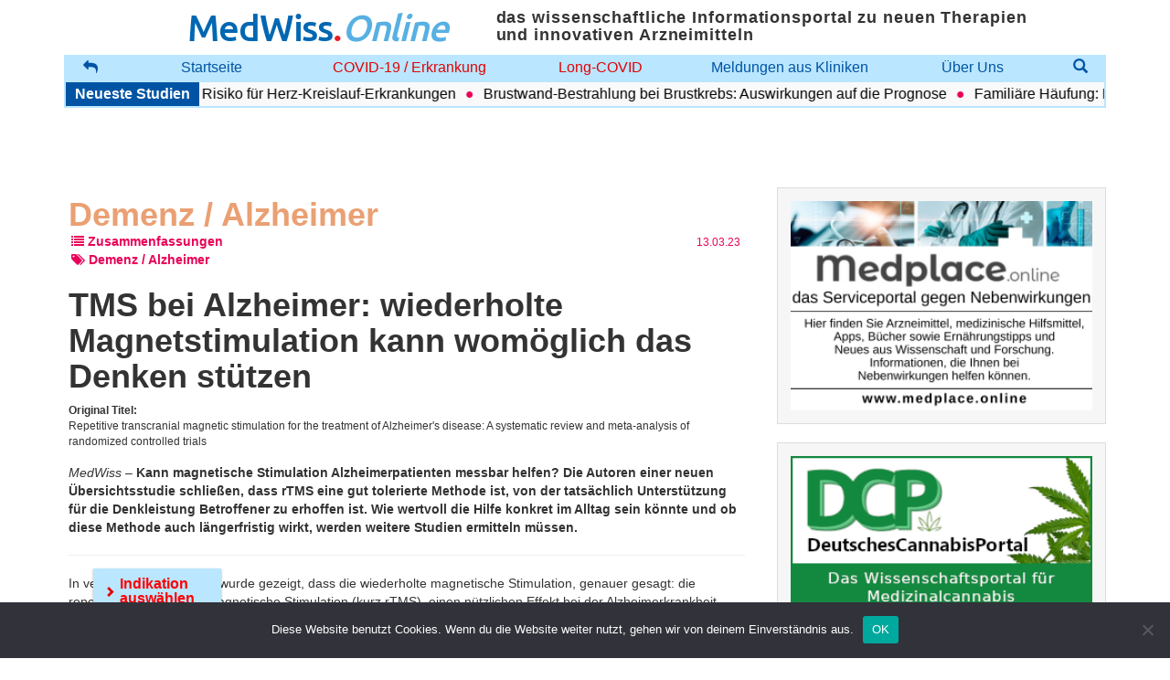

--- FILE ---
content_type: text/html; charset=UTF-8
request_url: https://www.medwiss.de/2023/03/13/tms-bei-alzheimer-denkstuetze/?krankheitsbild=demenz-alzheimer
body_size: 18131
content:
<!DOCTYPE html>
<!--[if lt IE 7]>  <html class="no-js lt-ie9 lt-ie8 lt-ie7" lang="de"> <![endif]-->
<!--[if IE 7]>     <html class="no-js lt-ie9 lt-ie8" lang="de"> <![endif]-->
<!--[if IE 8]>     <html class="no-js lt-ie9" lang="de"> <![endif]-->
<!--[if gt IE 8]><!--> <html class="no-js" lang="de"> <!--<![endif]-->
<head>
    <meta charset="UTF-8">
    <meta http-equiv="X-UA-Compatible" content="IE=edge,chrome=1">
    <title>MedWiss.Online | TMS bei Alzheimer: wiederholte Magnetstimulation kann womöglich das Denken stützen &#8226; MedWiss.Online</title>
    <meta name="viewport" content="width=device-width">
	<meta name="facebook-domain-verification" content="6lg6h4z38fx69i6iewo4nu89nd50xd" />

    <link rel="pingback" href="https://www.medwiss.de/xmlrpc.php">
    <link rel="alternate" type="application/rss+xml" title="MedWiss.online RSS" href="https://www.medwiss.de/feed/"/>
	
	<script type="text/javascript" src="https://www.medwiss.de/wp-content/themes/beipress/js/jquery-3.6.0.min.js"></script>
	<script type="text/javascript" src="https://www.medwiss.de/wp-content/themes/beipress/js/jquery-migrate-3.3.2.min.js"></script>

	<!-- Facebook Pixel Code -->
	<script>
	!function(f,b,e,v,n,t,s)
	{if(f.fbq)return;n=f.fbq=function(){n.callMethod?
	n.callMethod.apply(n,arguments):n.queue.push(arguments)};
	if(!f._fbq)f._fbq=n;n.push=n;n.loaded=!0;n.version='2.0';
	n.queue=[];t=b.createElement(e);t.async=!0;
	t.src=v;s=b.getElementsByTagName(e)[0];
	s.parentNode.insertBefore(t,s)}(window, document,'script',
	'https://connect.facebook.net/en_US/fbevents.js');
	fbq('init', '267867498085415');
	fbq('track', 'PageView');
	</script>
	<noscript><img height="1" width="1" style="display:none"
	src="https://www.facebook.com/tr?id=267867498085415&ev=PageView&noscript=1"
	/></noscript>
	<!-- End Facebook Pixel Code -->	

    <!--wordpress head-->
	
    <meta name='robots' content='index, follow, max-image-preview:large, max-snippet:-1, max-video-preview:-1' />
	<style>img:is([sizes="auto" i], [sizes^="auto," i]) { contain-intrinsic-size: 3000px 1500px }</style>
	
<!-- Google Tag Manager by PYS -->
    <script data-cfasync="false" data-pagespeed-no-defer>
	    window.dataLayerPYS = window.dataLayerPYS || [];
	</script>
<!-- End Google Tag Manager by PYS -->
	<!-- This site is optimized with the Yoast SEO plugin v25.9 - https://yoast.com/wordpress/plugins/seo/ -->
	<meta name="description" content="Kann magnetische Stimulation Alzheimerpatienten messbar helfen? Die Autoren einer neuen Übersichtsstudie schließen, dass rTMS eine gut tolerierte Methode ist, von der tatsächlich Unterstützung für die Denkleistung Betroffener zu erhoffen ist. Wie wertvoll die Hilfe konkret im Alltag sein könnte und ob diese Methode auch längerfristig wirkt, werden weitere Studien ermitteln müssen." />
	<link rel="canonical" href="https://www.medwiss.de/2023/03/13/tms-bei-alzheimer-denkstuetze/" />
	<meta property="og:locale" content="de_DE" />
	<meta property="og:type" content="article" />
	<meta property="og:title" content="TMS bei Alzheimer: wiederholte Magnetstimulation kann womöglich das Denken stützen &#8226; MedWiss.Online" />
	<meta property="og:description" content="Kann magnetische Stimulation Alzheimerpatienten messbar helfen? Die Autoren einer neuen Übersichtsstudie schließen, dass rTMS eine gut tolerierte Methode ist, von der tatsächlich Unterstützung für die Denkleistung Betroffener zu erhoffen ist. Wie wertvoll die Hilfe konkret im Alltag sein könnte und ob diese Methode auch längerfristig wirkt, werden weitere Studien ermitteln müssen." />
	<meta property="og:url" content="https://www.medwiss.de/2023/03/13/tms-bei-alzheimer-denkstuetze/" />
	<meta property="og:site_name" content="MedWiss.Online" />
	<meta property="article:published_time" content="2023-03-13T13:21:48+00:00" />
	<meta name="author" content="dillenburger" />
	<script type="application/ld+json" class="yoast-schema-graph">{"@context":"https://schema.org","@graph":[{"@type":"Article","@id":"https://www.medwiss.de/2023/03/13/tms-bei-alzheimer-denkstuetze/#article","isPartOf":{"@id":"https://www.medwiss.de/2023/03/13/tms-bei-alzheimer-denkstuetze/"},"author":{"name":"dillenburger","@id":"https://www.medwiss.de/#/schema/person/013fef4e36ea554a133b7af72a414b38"},"headline":"TMS bei Alzheimer: wiederholte Magnetstimulation kann womöglich das Denken stützen","datePublished":"2023-03-13T13:21:48+00:00","mainEntityOfPage":{"@id":"https://www.medwiss.de/2023/03/13/tms-bei-alzheimer-denkstuetze/"},"wordCount":530,"publisher":{"@id":"https://www.medwiss.de/#organization"},"keywords":["alternative und ergänzende Maßnahmen","Alzheimer","Demenz","TMS","Zukunftsblick"],"articleSection":["Alternative und ergänzende Maßnahmen","Demenz/Alzheimer","RePublished","Zusammenfassungen"],"inLanguage":"de"},{"@type":"WebPage","@id":"https://www.medwiss.de/2023/03/13/tms-bei-alzheimer-denkstuetze/","url":"https://www.medwiss.de/2023/03/13/tms-bei-alzheimer-denkstuetze/","name":"TMS bei Alzheimer: wiederholte Magnetstimulation kann womöglich das Denken stützen &#8226; MedWiss.Online","isPartOf":{"@id":"https://www.medwiss.de/#website"},"datePublished":"2023-03-13T13:21:48+00:00","description":"Kann magnetische Stimulation Alzheimerpatienten messbar helfen? Die Autoren einer neuen Übersichtsstudie schließen, dass rTMS eine gut tolerierte Methode ist, von der tatsächlich Unterstützung für die Denkleistung Betroffener zu erhoffen ist. Wie wertvoll die Hilfe konkret im Alltag sein könnte und ob diese Methode auch längerfristig wirkt, werden weitere Studien ermitteln müssen.","breadcrumb":{"@id":"https://www.medwiss.de/2023/03/13/tms-bei-alzheimer-denkstuetze/#breadcrumb"},"inLanguage":"de","potentialAction":[{"@type":"ReadAction","target":["https://www.medwiss.de/2023/03/13/tms-bei-alzheimer-denkstuetze/"]}]},{"@type":"BreadcrumbList","@id":"https://www.medwiss.de/2023/03/13/tms-bei-alzheimer-denkstuetze/#breadcrumb","itemListElement":[{"@type":"ListItem","position":1,"name":"Startseite","item":"https://www.medwiss.de/"},{"@type":"ListItem","position":2,"name":"TMS bei Alzheimer: wiederholte Magnetstimulation kann womöglich das Denken stützen"}]},{"@type":"WebSite","@id":"https://www.medwiss.de/#website","url":"https://www.medwiss.de/","name":"MedWiss.Online","description":"Aktuelle Literatur aus Forschung und Klinik","publisher":{"@id":"https://www.medwiss.de/#organization"},"potentialAction":[{"@type":"SearchAction","target":{"@type":"EntryPoint","urlTemplate":"https://www.medwiss.de/?s={search_term_string}"},"query-input":{"@type":"PropertyValueSpecification","valueRequired":true,"valueName":"search_term_string"}}],"inLanguage":"de"},{"@type":"Organization","@id":"https://www.medwiss.de/#organization","name":"MWI GmbH","url":"https://www.medwiss.de/","logo":{"@type":"ImageObject","inLanguage":"de","@id":"https://www.medwiss.de/#/schema/logo/image/","url":"https://www.medwiss.de/wp-content/uploads/2018/10/healthcom_header_660px.png","contentUrl":"https://www.medwiss.de/wp-content/uploads/2018/10/healthcom_header_660px.png","width":660,"height":60,"caption":"MWI GmbH"},"image":{"@id":"https://www.medwiss.de/#/schema/logo/image/"}},{"@type":"Person","@id":"https://www.medwiss.de/#/schema/person/013fef4e36ea554a133b7af72a414b38","name":"dillenburger","image":{"@type":"ImageObject","inLanguage":"de","@id":"https://www.medwiss.de/#/schema/person/image/","url":"https://secure.gravatar.com/avatar/69d78f7ff775f6dd82dc99c6094061d78efe43e156a99ab5d61265a6ffd56e41?s=96&d=mm&r=g","contentUrl":"https://secure.gravatar.com/avatar/69d78f7ff775f6dd82dc99c6094061d78efe43e156a99ab5d61265a6ffd56e41?s=96&d=mm&r=g","caption":"dillenburger"}}]}</script>
	<!-- / Yoast SEO plugin. -->


<link rel='dns-prefetch' href='//www.googletagmanager.com' />

<script type="text/javascript">
/* <![CDATA[ */
window._wpemojiSettings = {"baseUrl":"https:\/\/s.w.org\/images\/core\/emoji\/16.0.1\/72x72\/","ext":".png","svgUrl":"https:\/\/s.w.org\/images\/core\/emoji\/16.0.1\/svg\/","svgExt":".svg","source":{"concatemoji":"https:\/\/www.medwiss.de\/wp-includes\/js\/wp-emoji-release.min.js?ver=6.8.3"}};
/*! This file is auto-generated */
!function(s,n){var o,i,e;function c(e){try{var t={supportTests:e,timestamp:(new Date).valueOf()};sessionStorage.setItem(o,JSON.stringify(t))}catch(e){}}function p(e,t,n){e.clearRect(0,0,e.canvas.width,e.canvas.height),e.fillText(t,0,0);var t=new Uint32Array(e.getImageData(0,0,e.canvas.width,e.canvas.height).data),a=(e.clearRect(0,0,e.canvas.width,e.canvas.height),e.fillText(n,0,0),new Uint32Array(e.getImageData(0,0,e.canvas.width,e.canvas.height).data));return t.every(function(e,t){return e===a[t]})}function u(e,t){e.clearRect(0,0,e.canvas.width,e.canvas.height),e.fillText(t,0,0);for(var n=e.getImageData(16,16,1,1),a=0;a<n.data.length;a++)if(0!==n.data[a])return!1;return!0}function f(e,t,n,a){switch(t){case"flag":return n(e,"\ud83c\udff3\ufe0f\u200d\u26a7\ufe0f","\ud83c\udff3\ufe0f\u200b\u26a7\ufe0f")?!1:!n(e,"\ud83c\udde8\ud83c\uddf6","\ud83c\udde8\u200b\ud83c\uddf6")&&!n(e,"\ud83c\udff4\udb40\udc67\udb40\udc62\udb40\udc65\udb40\udc6e\udb40\udc67\udb40\udc7f","\ud83c\udff4\u200b\udb40\udc67\u200b\udb40\udc62\u200b\udb40\udc65\u200b\udb40\udc6e\u200b\udb40\udc67\u200b\udb40\udc7f");case"emoji":return!a(e,"\ud83e\udedf")}return!1}function g(e,t,n,a){var r="undefined"!=typeof WorkerGlobalScope&&self instanceof WorkerGlobalScope?new OffscreenCanvas(300,150):s.createElement("canvas"),o=r.getContext("2d",{willReadFrequently:!0}),i=(o.textBaseline="top",o.font="600 32px Arial",{});return e.forEach(function(e){i[e]=t(o,e,n,a)}),i}function t(e){var t=s.createElement("script");t.src=e,t.defer=!0,s.head.appendChild(t)}"undefined"!=typeof Promise&&(o="wpEmojiSettingsSupports",i=["flag","emoji"],n.supports={everything:!0,everythingExceptFlag:!0},e=new Promise(function(e){s.addEventListener("DOMContentLoaded",e,{once:!0})}),new Promise(function(t){var n=function(){try{var e=JSON.parse(sessionStorage.getItem(o));if("object"==typeof e&&"number"==typeof e.timestamp&&(new Date).valueOf()<e.timestamp+604800&&"object"==typeof e.supportTests)return e.supportTests}catch(e){}return null}();if(!n){if("undefined"!=typeof Worker&&"undefined"!=typeof OffscreenCanvas&&"undefined"!=typeof URL&&URL.createObjectURL&&"undefined"!=typeof Blob)try{var e="postMessage("+g.toString()+"("+[JSON.stringify(i),f.toString(),p.toString(),u.toString()].join(",")+"));",a=new Blob([e],{type:"text/javascript"}),r=new Worker(URL.createObjectURL(a),{name:"wpTestEmojiSupports"});return void(r.onmessage=function(e){c(n=e.data),r.terminate(),t(n)})}catch(e){}c(n=g(i,f,p,u))}t(n)}).then(function(e){for(var t in e)n.supports[t]=e[t],n.supports.everything=n.supports.everything&&n.supports[t],"flag"!==t&&(n.supports.everythingExceptFlag=n.supports.everythingExceptFlag&&n.supports[t]);n.supports.everythingExceptFlag=n.supports.everythingExceptFlag&&!n.supports.flag,n.DOMReady=!1,n.readyCallback=function(){n.DOMReady=!0}}).then(function(){return e}).then(function(){var e;n.supports.everything||(n.readyCallback(),(e=n.source||{}).concatemoji?t(e.concatemoji):e.wpemoji&&e.twemoji&&(t(e.twemoji),t(e.wpemoji)))}))}((window,document),window._wpemojiSettings);
/* ]]> */
</script>
<link rel='stylesheet' id='wpa-css-css' href='https://www.medwiss.de/wp-content/plugins/wp-attachments/styles/0/wpa.css?ver=6.8.3' type='text/css' media='all' />
<link rel='stylesheet' id='formidable-css' href='https://www.medwiss.de/wp-content/plugins/formidable/css/formidableforms.css?ver=911808' type='text/css' media='all' />
<style id='wp-emoji-styles-inline-css' type='text/css'>

	img.wp-smiley, img.emoji {
		display: inline !important;
		border: none !important;
		box-shadow: none !important;
		height: 1em !important;
		width: 1em !important;
		margin: 0 0.07em !important;
		vertical-align: -0.1em !important;
		background: none !important;
		padding: 0 !important;
	}
</style>
<link rel='stylesheet' id='wp-block-library-css' href='https://www.medwiss.de/wp-includes/css/dist/block-library/style.min.css?ver=6.8.3' type='text/css' media='all' />
<style id='classic-theme-styles-inline-css' type='text/css'>
/*! This file is auto-generated */
.wp-block-button__link{color:#fff;background-color:#32373c;border-radius:9999px;box-shadow:none;text-decoration:none;padding:calc(.667em + 2px) calc(1.333em + 2px);font-size:1.125em}.wp-block-file__button{background:#32373c;color:#fff;text-decoration:none}
</style>
<style id='qsm-quiz-style-inline-css' type='text/css'>


</style>
<style id='global-styles-inline-css' type='text/css'>
:root{--wp--preset--aspect-ratio--square: 1;--wp--preset--aspect-ratio--4-3: 4/3;--wp--preset--aspect-ratio--3-4: 3/4;--wp--preset--aspect-ratio--3-2: 3/2;--wp--preset--aspect-ratio--2-3: 2/3;--wp--preset--aspect-ratio--16-9: 16/9;--wp--preset--aspect-ratio--9-16: 9/16;--wp--preset--color--black: #000000;--wp--preset--color--cyan-bluish-gray: #abb8c3;--wp--preset--color--white: #ffffff;--wp--preset--color--pale-pink: #f78da7;--wp--preset--color--vivid-red: #cf2e2e;--wp--preset--color--luminous-vivid-orange: #ff6900;--wp--preset--color--luminous-vivid-amber: #fcb900;--wp--preset--color--light-green-cyan: #7bdcb5;--wp--preset--color--vivid-green-cyan: #00d084;--wp--preset--color--pale-cyan-blue: #8ed1fc;--wp--preset--color--vivid-cyan-blue: #0693e3;--wp--preset--color--vivid-purple: #9b51e0;--wp--preset--gradient--vivid-cyan-blue-to-vivid-purple: linear-gradient(135deg,rgba(6,147,227,1) 0%,rgb(155,81,224) 100%);--wp--preset--gradient--light-green-cyan-to-vivid-green-cyan: linear-gradient(135deg,rgb(122,220,180) 0%,rgb(0,208,130) 100%);--wp--preset--gradient--luminous-vivid-amber-to-luminous-vivid-orange: linear-gradient(135deg,rgba(252,185,0,1) 0%,rgba(255,105,0,1) 100%);--wp--preset--gradient--luminous-vivid-orange-to-vivid-red: linear-gradient(135deg,rgba(255,105,0,1) 0%,rgb(207,46,46) 100%);--wp--preset--gradient--very-light-gray-to-cyan-bluish-gray: linear-gradient(135deg,rgb(238,238,238) 0%,rgb(169,184,195) 100%);--wp--preset--gradient--cool-to-warm-spectrum: linear-gradient(135deg,rgb(74,234,220) 0%,rgb(151,120,209) 20%,rgb(207,42,186) 40%,rgb(238,44,130) 60%,rgb(251,105,98) 80%,rgb(254,248,76) 100%);--wp--preset--gradient--blush-light-purple: linear-gradient(135deg,rgb(255,206,236) 0%,rgb(152,150,240) 100%);--wp--preset--gradient--blush-bordeaux: linear-gradient(135deg,rgb(254,205,165) 0%,rgb(254,45,45) 50%,rgb(107,0,62) 100%);--wp--preset--gradient--luminous-dusk: linear-gradient(135deg,rgb(255,203,112) 0%,rgb(199,81,192) 50%,rgb(65,88,208) 100%);--wp--preset--gradient--pale-ocean: linear-gradient(135deg,rgb(255,245,203) 0%,rgb(182,227,212) 50%,rgb(51,167,181) 100%);--wp--preset--gradient--electric-grass: linear-gradient(135deg,rgb(202,248,128) 0%,rgb(113,206,126) 100%);--wp--preset--gradient--midnight: linear-gradient(135deg,rgb(2,3,129) 0%,rgb(40,116,252) 100%);--wp--preset--font-size--small: 13px;--wp--preset--font-size--medium: 20px;--wp--preset--font-size--large: 36px;--wp--preset--font-size--x-large: 42px;--wp--preset--spacing--20: 0.44rem;--wp--preset--spacing--30: 0.67rem;--wp--preset--spacing--40: 1rem;--wp--preset--spacing--50: 1.5rem;--wp--preset--spacing--60: 2.25rem;--wp--preset--spacing--70: 3.38rem;--wp--preset--spacing--80: 5.06rem;--wp--preset--shadow--natural: 6px 6px 9px rgba(0, 0, 0, 0.2);--wp--preset--shadow--deep: 12px 12px 50px rgba(0, 0, 0, 0.4);--wp--preset--shadow--sharp: 6px 6px 0px rgba(0, 0, 0, 0.2);--wp--preset--shadow--outlined: 6px 6px 0px -3px rgba(255, 255, 255, 1), 6px 6px rgba(0, 0, 0, 1);--wp--preset--shadow--crisp: 6px 6px 0px rgba(0, 0, 0, 1);}:where(.is-layout-flex){gap: 0.5em;}:where(.is-layout-grid){gap: 0.5em;}body .is-layout-flex{display: flex;}.is-layout-flex{flex-wrap: wrap;align-items: center;}.is-layout-flex > :is(*, div){margin: 0;}body .is-layout-grid{display: grid;}.is-layout-grid > :is(*, div){margin: 0;}:where(.wp-block-columns.is-layout-flex){gap: 2em;}:where(.wp-block-columns.is-layout-grid){gap: 2em;}:where(.wp-block-post-template.is-layout-flex){gap: 1.25em;}:where(.wp-block-post-template.is-layout-grid){gap: 1.25em;}.has-black-color{color: var(--wp--preset--color--black) !important;}.has-cyan-bluish-gray-color{color: var(--wp--preset--color--cyan-bluish-gray) !important;}.has-white-color{color: var(--wp--preset--color--white) !important;}.has-pale-pink-color{color: var(--wp--preset--color--pale-pink) !important;}.has-vivid-red-color{color: var(--wp--preset--color--vivid-red) !important;}.has-luminous-vivid-orange-color{color: var(--wp--preset--color--luminous-vivid-orange) !important;}.has-luminous-vivid-amber-color{color: var(--wp--preset--color--luminous-vivid-amber) !important;}.has-light-green-cyan-color{color: var(--wp--preset--color--light-green-cyan) !important;}.has-vivid-green-cyan-color{color: var(--wp--preset--color--vivid-green-cyan) !important;}.has-pale-cyan-blue-color{color: var(--wp--preset--color--pale-cyan-blue) !important;}.has-vivid-cyan-blue-color{color: var(--wp--preset--color--vivid-cyan-blue) !important;}.has-vivid-purple-color{color: var(--wp--preset--color--vivid-purple) !important;}.has-black-background-color{background-color: var(--wp--preset--color--black) !important;}.has-cyan-bluish-gray-background-color{background-color: var(--wp--preset--color--cyan-bluish-gray) !important;}.has-white-background-color{background-color: var(--wp--preset--color--white) !important;}.has-pale-pink-background-color{background-color: var(--wp--preset--color--pale-pink) !important;}.has-vivid-red-background-color{background-color: var(--wp--preset--color--vivid-red) !important;}.has-luminous-vivid-orange-background-color{background-color: var(--wp--preset--color--luminous-vivid-orange) !important;}.has-luminous-vivid-amber-background-color{background-color: var(--wp--preset--color--luminous-vivid-amber) !important;}.has-light-green-cyan-background-color{background-color: var(--wp--preset--color--light-green-cyan) !important;}.has-vivid-green-cyan-background-color{background-color: var(--wp--preset--color--vivid-green-cyan) !important;}.has-pale-cyan-blue-background-color{background-color: var(--wp--preset--color--pale-cyan-blue) !important;}.has-vivid-cyan-blue-background-color{background-color: var(--wp--preset--color--vivid-cyan-blue) !important;}.has-vivid-purple-background-color{background-color: var(--wp--preset--color--vivid-purple) !important;}.has-black-border-color{border-color: var(--wp--preset--color--black) !important;}.has-cyan-bluish-gray-border-color{border-color: var(--wp--preset--color--cyan-bluish-gray) !important;}.has-white-border-color{border-color: var(--wp--preset--color--white) !important;}.has-pale-pink-border-color{border-color: var(--wp--preset--color--pale-pink) !important;}.has-vivid-red-border-color{border-color: var(--wp--preset--color--vivid-red) !important;}.has-luminous-vivid-orange-border-color{border-color: var(--wp--preset--color--luminous-vivid-orange) !important;}.has-luminous-vivid-amber-border-color{border-color: var(--wp--preset--color--luminous-vivid-amber) !important;}.has-light-green-cyan-border-color{border-color: var(--wp--preset--color--light-green-cyan) !important;}.has-vivid-green-cyan-border-color{border-color: var(--wp--preset--color--vivid-green-cyan) !important;}.has-pale-cyan-blue-border-color{border-color: var(--wp--preset--color--pale-cyan-blue) !important;}.has-vivid-cyan-blue-border-color{border-color: var(--wp--preset--color--vivid-cyan-blue) !important;}.has-vivid-purple-border-color{border-color: var(--wp--preset--color--vivid-purple) !important;}.has-vivid-cyan-blue-to-vivid-purple-gradient-background{background: var(--wp--preset--gradient--vivid-cyan-blue-to-vivid-purple) !important;}.has-light-green-cyan-to-vivid-green-cyan-gradient-background{background: var(--wp--preset--gradient--light-green-cyan-to-vivid-green-cyan) !important;}.has-luminous-vivid-amber-to-luminous-vivid-orange-gradient-background{background: var(--wp--preset--gradient--luminous-vivid-amber-to-luminous-vivid-orange) !important;}.has-luminous-vivid-orange-to-vivid-red-gradient-background{background: var(--wp--preset--gradient--luminous-vivid-orange-to-vivid-red) !important;}.has-very-light-gray-to-cyan-bluish-gray-gradient-background{background: var(--wp--preset--gradient--very-light-gray-to-cyan-bluish-gray) !important;}.has-cool-to-warm-spectrum-gradient-background{background: var(--wp--preset--gradient--cool-to-warm-spectrum) !important;}.has-blush-light-purple-gradient-background{background: var(--wp--preset--gradient--blush-light-purple) !important;}.has-blush-bordeaux-gradient-background{background: var(--wp--preset--gradient--blush-bordeaux) !important;}.has-luminous-dusk-gradient-background{background: var(--wp--preset--gradient--luminous-dusk) !important;}.has-pale-ocean-gradient-background{background: var(--wp--preset--gradient--pale-ocean) !important;}.has-electric-grass-gradient-background{background: var(--wp--preset--gradient--electric-grass) !important;}.has-midnight-gradient-background{background: var(--wp--preset--gradient--midnight) !important;}.has-small-font-size{font-size: var(--wp--preset--font-size--small) !important;}.has-medium-font-size{font-size: var(--wp--preset--font-size--medium) !important;}.has-large-font-size{font-size: var(--wp--preset--font-size--large) !important;}.has-x-large-font-size{font-size: var(--wp--preset--font-size--x-large) !important;}
:where(.wp-block-post-template.is-layout-flex){gap: 1.25em;}:where(.wp-block-post-template.is-layout-grid){gap: 1.25em;}
:where(.wp-block-columns.is-layout-flex){gap: 2em;}:where(.wp-block-columns.is-layout-grid){gap: 2em;}
:root :where(.wp-block-pullquote){font-size: 1.5em;line-height: 1.6;}
</style>
<link rel='stylesheet' id='cookie-notice-front-css' href='https://www.medwiss.de/wp-content/plugins/cookie-notice/css/front.min.css?ver=2.5.7' type='text/css' media='all' />
<link rel='stylesheet' id='medwiss-fonts-css' href='//www.medwiss.de/wp-content/uploads/omgf/medwiss-fonts/medwiss-fonts.css?ver=1666179919' type='text/css' media='all' />
<link rel='stylesheet' id='bootstrap-base-css' href='https://www.medwiss.de/wp-content/themes/beipress/css/bootstrap.min.css?ver=6.8.3' type='text/css' media='all' />
<link rel='stylesheet' id='bootstrap-theme-css' href='https://www.medwiss.de/wp-content/themes/beipress/css/bootstrap-theme.min.css?ver=6.8.3' type='text/css' media='all' />
<link rel='stylesheet' id='fontawesome-base-css' href='https://www.medwiss.de/wp-content/themes/beipress/css/font-awesome.min.css?ver=6.8.3' type='text/css' media='all' />
<link rel='stylesheet' id='theme-main-style-css' href='https://www.medwiss.de/wp-content/themes/beipress/css/main.css?ver=6.8.3' type='text/css' media='all' />
<link rel='stylesheet' id='base-template-style-css' href='https://www.medwiss.de/wp-content/themes/beipress/style.css?ver=6.8.3' type='text/css' media='all' />
<link rel='stylesheet' id='compiled-style-css' href='https://www.medwiss.de/wp-content/themes/beipress/css/app.css?ver=0.1.0' type='text/css' media='all' />
<script type="text/javascript" id="cookie-notice-front-js-before">
/* <![CDATA[ */
var cnArgs = {"ajaxUrl":"https:\/\/www.medwiss.de\/wp-admin\/admin-ajax.php","nonce":"efb1f73304","hideEffect":"fade","position":"bottom","onScroll":true,"onScrollOffset":100,"onClick":true,"cookieName":"cookie_notice_accepted","cookieTime":2592000,"cookieTimeRejected":2592000,"globalCookie":false,"redirection":false,"cache":false,"revokeCookies":false,"revokeCookiesOpt":"automatic"};
/* ]]> */
</script>
<script type="text/javascript" src="https://www.medwiss.de/wp-content/plugins/cookie-notice/js/front.min.js?ver=2.5.7" id="cookie-notice-front-js"></script>
<script type="text/javascript" src="https://www.medwiss.de/wp-includes/js/jquery/jquery.min.js?ver=3.7.1" id="jquery-core-js"></script>
<script type="text/javascript" src="https://www.medwiss.de/wp-includes/js/jquery/jquery-migrate.min.js?ver=3.4.1" id="jquery-migrate-js"></script>
<script type="text/javascript" id="qsm_google_analytics-js-extra">
/* <![CDATA[ */
var qsm_analytics_settings = {"license_key":"01a48705b7f3330b61ac8cf0f68f6b3a","enabled":"0","category":"QSM","action":"submit","label":"%QUIZ_NAME%"};
/* ]]> */
</script>
<script type="text/javascript" src="https://www.medwiss.de/wp-content/plugins/qsm-google-analytics/js/qsm-google-analytics.js?ver=1.0.0" id="qsm_google_analytics-js"></script>

<!-- Google Tag (gtac.js) durch Site-Kit hinzugefügt -->
<!-- Von Site Kit hinzugefügtes Google-Analytics-Snippet -->
<script type="text/javascript" src="https://www.googletagmanager.com/gtag/js?id=G-CWT4VYW390&l=dataLayerPYS" id="google_gtagjs-js" async></script>
<script type="text/javascript" id="google_gtagjs-js-after">
/* <![CDATA[ */
window.dataLayerPYS = window.dataLayerPYS || [];function gtag(){dataLayerPYS.push(arguments);}
gtag("set","linker",{"domains":["www.medwiss.de"]});
gtag("js", new Date());
gtag("set", "developer_id.dZTNiMT", true);
gtag("config", "G-CWT4VYW390", {"googlesitekit_post_type":"post"});
 window._googlesitekit = window._googlesitekit || {}; window._googlesitekit.throttledEvents = []; window._googlesitekit.gtagEvent = (name, data) => { var key = JSON.stringify( { name, data } ); if ( !! window._googlesitekit.throttledEvents[ key ] ) { return; } window._googlesitekit.throttledEvents[ key ] = true; setTimeout( () => { delete window._googlesitekit.throttledEvents[ key ]; }, 5 ); gtag( "event", name, { ...data, event_source: "site-kit" } ); }; 
/* ]]> */
</script>
<link rel="https://api.w.org/" href="https://www.medwiss.de/wp-json/" /><link rel="alternate" title="JSON" type="application/json" href="https://www.medwiss.de/wp-json/wp/v2/posts/61556" /><link rel="EditURI" type="application/rsd+xml" title="RSD" href="https://www.medwiss.de/xmlrpc.php?rsd" />
<meta name="generator" content="WordPress 6.8.3" />
<link rel='shortlink' href='https://www.medwiss.de/?p=61556' />
<link rel="alternate" title="oEmbed (JSON)" type="application/json+oembed" href="https://www.medwiss.de/wp-json/oembed/1.0/embed?url=https%3A%2F%2Fwww.medwiss.de%2F2023%2F03%2F13%2Ftms-bei-alzheimer-denkstuetze%2F" />
<link rel="alternate" title="oEmbed (XML)" type="text/xml+oembed" href="https://www.medwiss.de/wp-json/oembed/1.0/embed?url=https%3A%2F%2Fwww.medwiss.de%2F2023%2F03%2F13%2Ftms-bei-alzheimer-denkstuetze%2F&#038;format=xml" />
<meta name="cdp-version" content="1.5.0" /><meta name="generator" content="Site Kit by Google 1.170.0" /><!-- This site is embedding videos using the Videojs HTML5 Player plugin v1.1.13 - http://wphowto.net/videojs-html5-player-for-wordpress-757 --><script>document.documentElement.className += " js";</script>

<!-- Meta Pixel Code -->
<script type='text/javascript'>
!function(f,b,e,v,n,t,s){if(f.fbq)return;n=f.fbq=function(){n.callMethod?
n.callMethod.apply(n,arguments):n.queue.push(arguments)};if(!f._fbq)f._fbq=n;
n.push=n;n.loaded=!0;n.version='2.0';n.queue=[];t=b.createElement(e);t.async=!0;
t.src=v;s=b.getElementsByTagName(e)[0];s.parentNode.insertBefore(t,s)}(window,
document,'script','https://connect.facebook.net/en_US/fbevents.js');
</script>
<!-- End Meta Pixel Code -->
<script type='text/javascript'>var url = window.location.origin + '?ob=open-bridge';
            fbq('set', 'openbridge', '267867498085415', url);
fbq('init', '267867498085415', {}, {
    "agent": "wordpress-6.8.3-4.1.5"
})</script><script type='text/javascript'>
    fbq('track', 'PageView', []);
  </script><style id="bec-color-style" type="text/css">
/* Block Editor Colors generated css */
:root {
--bec-color-mwi-dark-blue: #0154a4;
}

:root .has-mwi-dark-blue-color {
	color: var(--bec-color-mwi-dark-blue, #0154a4) !important;
}
:root .has-mwi-dark-blue-background-color {
	background-color: var(--bec-color-mwi-dark-blue, #0154a4) !important;
}
        </style><link rel="icon" href="https://www.medwiss.de/wp-content/uploads/2020/09/MedWiss-Logo.png" sizes="32x32" />
<link rel="icon" href="https://www.medwiss.de/wp-content/uploads/2020/09/MedWiss-Logo.png" sizes="192x192" />
<link rel="apple-touch-icon" href="https://www.medwiss.de/wp-content/uploads/2020/09/MedWiss-Logo.png" />
<meta name="msapplication-TileImage" content="https://www.medwiss.de/wp-content/uploads/2020/09/MedWiss-Logo.png" />
  
</head>
<body class="wp-singular post-template-default single single-post postid-61556 single-format-standard wp-theme-beipress cookies-not-set">
        <!--[if lt IE 8]>
                <p class="chromeframe">You are using an <strong>outdated</strong> browser. Please <a href="http://browsehappy.com/">upgrade your browser</a> or <a href="http://www.google.com/chromeframe/?redirect=true">activate Google Chrome Frame</a> to improve your experience.</p>
        <![endif]-->

 
<header>
    <div id="navbar-main" class="navbar navbar-fixed-top" style="padding-bottom: 0;">
        <div class="container">
			<div style="background-color: white;" class="row">
				<div class="col-xs-1">
					<div class="navbar-header">
						<!--<div class="navbar-brand"></div>-->
					</div>
				</div>

				<button type="button" class="navbar-toggle" data-toggle="collapse" data-target=".navbar-primary-collapse">
					<span class="sr-only">Menü</span>
					<span class="icon-bar"></span>
					<span class="icon-bar"></span>
					<span class="icon-bar"></span>
				</button>
				<div class="col-xs-12 col-sm-4 center-block-logo">
					<div class=" no-float">
						<a href="https://www.medwiss.de/" title="Zurück zur Startseite" rel="home" class="header-logo-link no-float">
							<h1 id="siteheader" style="color: #0067b3; font-size: 40px; margin: 0; font-family: 'Ubuntu', sans-serif; font-weight: 500; letter-spacing: -0.03em;">MedWiss<span style="color:#ee1c25; font-size: 40px;">.</span><span style="color: #57b0e3; font-style: italic; font-size: 40px;">Online</span></h1>

						</a>
					</div>
				</div>
				<div class="col-xs-12 col-sm-6 center-block-logo">
					<div class="no-float" style="text-align: left;">
                      <h2 class="subheader3" >das wissenschaftliche Informationsportal zu neuen Therapien und innovativen Arzneimitteln</h2>
						
					</div>
				</div>
				<div class="col-xs-12 col-sm-6 col-md-6 col-lg-4">
					<nav class="navbar-primary-collapse navbar-collapse collapse">
<!--
						<form class="navbar-form navbar-right" role="search" id="searchform" action="https://www.medwiss.de">
							<div class="form-group">
								<input type="text" class="form-control" placeholder="Suchbegriff" id="s" name="s" value="">
							</div>
							<button type="submit" class="btn btn-default" id="searchsubmit">Suche</button>
						</form>
-->
						<div class="hidden-sm visible-xs hidden-md hidden-lg">
							<ul id="menu-mobile-menu" class="nav navbar-nav navbar-right"><li id="menu-item-82081" class="menu-item menu-item-type-post_type menu-item-object-page menu-item-home menu-item-82081"><a href="https://www.medwiss.de/">Startseite</a></li>
<li id="menu-item-82082" class="menu-item menu-item-type-post_type menu-item-object-page menu-item-82082"><a href="https://www.medwiss.de/ueber-uns/">Über Uns</a></li>
<li id="menu-item-82079" class="menu-item menu-item-type-post_type menu-item-object-page menu-item-privacy-policy menu-item-82079"><a rel="privacy-policy" href="https://www.medwiss.de/datenschutz/">Datenschutz</a></li>
<li id="menu-item-82158" class="menu-item menu-item-type-post_type menu-item-object-page menu-item-82158"><a href="https://www.medwiss.de/impressum/">Impressum</a></li>
<li id="menu-item-82147" class="menu-item menu-item-type-taxonomy menu-item-object-category menu-item-82147"><a href="https://www.medwiss.de/category/gesundheitsnachrichten/">Gesundheitsnachrichten</a></li>
<li id="menu-item-82131" class="menu-item menu-item-type-taxonomy menu-item-object-indication menu-item-82131"><a href="https://www.medwiss.de/krankheitsbilder/covid-19/">COVID-19 / Erkrankung</a></li>
<li id="menu-item-82125" class="menu-item menu-item-type-taxonomy menu-item-object-indication menu-item-82125"><a href="https://www.medwiss.de/krankheitsbilder/adipositas/">Adipositas / Übergewicht</a></li>
<li id="menu-item-82126" class="menu-item menu-item-type-taxonomy menu-item-object-indication menu-item-82126"><a href="https://www.medwiss.de/krankheitsbilder/arthritis/">Arthritis / Rheuma</a></li>
<li id="menu-item-82127" class="menu-item menu-item-type-taxonomy menu-item-object-indication menu-item-82127"><a href="https://www.medwiss.de/krankheitsbilder/asthma/">Asthma</a></li>
<li id="menu-item-82128" class="menu-item menu-item-type-taxonomy menu-item-object-indication menu-item-82128"><a href="https://www.medwiss.de/krankheitsbilder/brustkrebs/">Brustkrebs</a></li>
<li id="menu-item-82129" class="menu-item menu-item-type-taxonomy menu-item-object-indication menu-item-82129"><a href="https://www.medwiss.de/krankheitsbilder/darmentzuendung/">Chronische Darmentzündung</a></li>
<li id="menu-item-82130" class="menu-item menu-item-type-taxonomy menu-item-object-indication menu-item-82130"><a href="https://www.medwiss.de/krankheitsbilder/copd/">COPD</a></li>
<li id="menu-item-82132" class="menu-item menu-item-type-taxonomy menu-item-object-indication menu-item-82132"><a href="https://www.medwiss.de/krankheitsbilder/darmkrebs/">Darmkrebs</a></li>
<li id="menu-item-82133" class="menu-item menu-item-type-taxonomy menu-item-object-indication current-post-ancestor current-menu-parent current-post-parent menu-item-82133"><a href="https://www.medwiss.de/krankheitsbilder/demenz-alzheimer/">Demenz / Alzheimer</a></li>
<li id="menu-item-82134" class="menu-item menu-item-type-taxonomy menu-item-object-indication menu-item-82134"><a href="https://www.medwiss.de/krankheitsbilder/depression/">Depression</a></li>
<li id="menu-item-82135" class="menu-item menu-item-type-taxonomy menu-item-object-indication menu-item-82135"><a href="https://www.medwiss.de/krankheitsbilder/diabetes/">Diabetes</a></li>
<li id="menu-item-82136" class="menu-item menu-item-type-taxonomy menu-item-object-indication menu-item-82136"><a href="https://www.medwiss.de/krankheitsbilder/endometriose/">Endometriose</a></li>
<li id="menu-item-82137" class="menu-item menu-item-type-taxonomy menu-item-object-indication menu-item-82137"><a href="https://www.medwiss.de/krankheitsbilder/hiv/">HIV</a></li>
<li id="menu-item-82138" class="menu-item menu-item-type-taxonomy menu-item-object-indication menu-item-82138"><a href="https://www.medwiss.de/krankheitsbilder/ic/">Interstitielle Zystitis</a></li>
<li id="menu-item-82139" class="menu-item menu-item-type-taxonomy menu-item-object-indication menu-item-82139"><a href="https://www.medwiss.de/krankheitsbilder/koronare-herzkrankheit/">KHK / Herzinfarkt</a></li>
<li id="menu-item-82140" class="menu-item menu-item-type-taxonomy menu-item-object-indication menu-item-82140"><a href="https://www.medwiss.de/krankheitsbilder/leukaemie/">Leukämie</a></li>
<li id="menu-item-82141" class="menu-item menu-item-type-taxonomy menu-item-object-indication menu-item-82141"><a href="https://www.medwiss.de/krankheitsbilder/lungenkrebs/">Lungenkrebs</a></li>
<li id="menu-item-82142" class="menu-item menu-item-type-taxonomy menu-item-object-indication menu-item-82142"><a href="https://www.medwiss.de/krankheitsbilder/migraene/">Migräne</a></li>
<li id="menu-item-82143" class="menu-item menu-item-type-taxonomy menu-item-object-indication menu-item-82143"><a href="https://www.medwiss.de/krankheitsbilder/multiple-sklerose/">Multiple Sklerose</a></li>
<li id="menu-item-82144" class="menu-item menu-item-type-taxonomy menu-item-object-indication menu-item-82144"><a href="https://www.medwiss.de/krankheitsbilder/pco-syndrom/">PCO-Syndrom</a></li>
<li id="menu-item-82145" class="menu-item menu-item-type-taxonomy menu-item-object-indication menu-item-82145"><a href="https://www.medwiss.de/krankheitsbilder/prostatakrebs/">Prostatakrebs</a></li>
<li id="menu-item-82146" class="menu-item menu-item-type-taxonomy menu-item-object-indication menu-item-82146"><a href="https://www.medwiss.de/krankheitsbilder/psoriasis/">Psoriasis / Schuppenflechte</a></li>
</ul>						</div>
					</nav>
				</div>
			</div>
			<div class="row">
				<div class="hidden-xs col-sm-12 col-md-12 col-lg-12">
					<nav class="navbar" style="margin-bottom: 0; border: none; min-height: 0; background-color: #BAE6FF; border-radius: 0;">
                    <div class="hidden-xs visible-sm visible-md visible-lg">
							<ul id="menu-haupt-navigation-left" class="nav nav-justified navbar-nav smallnav-left">
								<li class="menu-item menu-item-type-post_type menu-item-object-page menu-item-home menu-item-81">
									<a onclick="goBack()" ><i class="fa fa-mail-reply"></i></a>
									<script>
										function goBack() {
											window.history.back();
										}
									</script> 

								</li>
							</ul>
                       <ul id="menu-haupt-navigation" class="nav nav-justified navbar-nav nav-main"><li id="menu-item-82065" class="menu-item menu-item-type-post_type menu-item-object-page menu-item-home menu-item-82065"><a href="https://www.medwiss.de/">Startseite</a></li>
<li id="menu-item-84543" class="menu-item menu-item-type-taxonomy menu-item-object-indication menu-item-84543"><a href="https://www.medwiss.de/krankheitsbilder/covid-19/">COVID-19 / Erkrankung</a></li>
<li id="menu-item-87388" class="menu-item menu-item-type-taxonomy menu-item-object-indication menu-item-87388"><a href="https://www.medwiss.de/krankheitsbilder/long-covid/">Long-COVID</a></li>
<li id="menu-item-82066" class="menu-item menu-item-type-taxonomy menu-item-object-category menu-item-82066"><a href="https://www.medwiss.de/category/gesundheitsnachrichten/">Meldungen aus Kliniken</a></li>
<li id="menu-item-82067" class="menu-item menu-item-type-post_type menu-item-object-page menu-item-82067"><a href="https://www.medwiss.de/ueber-uns/">Über Uns</a></li>
</ul>							<ul id="menu-haupt-navigation-right" class="nav nav-justified navbar-nav smallnav-right">
								<li class="menu-item menu-item-type-post_type menu-item-object-page menu-item-home menu-item-81 searchform-toggle" aria-controls="#search-form" data-toggle="collapse" data-target="#search-form">
									<a><span class="glyphicon glyphicon-search"></span></a>
								</li>
							</ul>
                    </div>
						
					</nav>
				</div>
			</div>
				<div class="col-xs-12 " style="padding: 0;">
					<div class="no-float">
				  	
<!-- This website uses the Simple Posts Ticker plugin v1.1.6 - https://wordpress.org/plugins/simple-posts-ticker/ -->
<div class="spt-container spt-border" style="border: solid 2px #bae6ff;border-radius: 0px;width: 100%;"><div class="spt-label" style="float: left;margin: 0;padding: 2px 10px;color: #ffffff;background-color: #0154a4;font-size: 16px;border-radius: 0px;">Neueste Studien</div><div class="spt-marquee" data-direction="left" data-duplicated="true" data-duration="5000" data-gap="0" data-speed="30" data-pauseOnHover="false" data-delayBeforeStart="100" data-startVisible="true" data-loop="1" style="width:auto;margin: 0;padding: 2px;font-size: 16px;background-color: #f9f9f9;overflow: hidden;"><span class="spt-item" style="padding: 0 5px;"><a class="spt-link" rel="nofollow" style="color: #000000;" target="_self" href="https://www.medwiss.de/2026/01/14/asthma-gefaehrdet-herzgesundheit/">Asthma erhöht das Risiko für Herz-Kreislauf-Erkrankungen</a></span><span class="spt-item" style="padding: 0 5px;"><a class="spt-link" rel="nofollow" style="color: #000000;" target="_self" href="https://www.medwiss.de/2026/01/16/brustwand-bestrahlung-bei-brustkrebs-auswirkungen-auf-die-prognose/">Brustwand-Bestrahlung bei Brustkrebs: Auswirkungen auf die Prognose</a></span><span class="spt-item" style="padding: 0 5px;"><a class="spt-link" rel="nofollow" style="color: #000000;" target="_self" href="https://www.medwiss.de/2026/01/16/familiaere-haeufung-psoriasis-bei-17-der-familien-von-ms-patienten-2/">Familiäre Häufung: Psoriasis bei 17 % der Familien von MS-Patienten</a></span><span class="spt-item" style="padding: 0 5px;"><a class="spt-link" rel="nofollow" style="color: #000000;" target="_self" href="https://www.medwiss.de/2026/01/15/chronische-schmerzen-cannabis/">Chronische Schmerzen: Kann Cannabis helfen?</a></span><span class="spt-item" style="padding: 0 5px;"><a class="spt-link" rel="nofollow" style="color: #000000;" target="_self" href="https://www.medwiss.de/2026/01/15/peritoneales-rezidiv-nach-darmkrebs-operation-welche-rolle-spielt-die-operationsmethode/">Peritoneales Rezidiv nach Darmkrebs-Operation: Welche Rolle spielt die Operationsmethode?</a></span><span class="spt-item" style="padding: 0 5px;"><a class="spt-link" rel="nofollow" style="color: #000000;" target="_self" href="https://www.medwiss.de/2026/01/15/zusammenhang-zwischen-modernen-diabetesmedikamenten-und-augenerkrankungen/">Zusammenhang zwischen modernen Diabetesmedikamenten und Augenerkrankungen</a></span><span class="spt-item" style="padding: 0 5px;"><a class="spt-link" rel="nofollow" style="color: #000000;" target="_self" href="https://www.medwiss.de/2026/01/14/cannabis-bei-krebs-psyche/">Cannabis bei Krebs: Unsichere Evidenz, keine Vorteile für die Psyche</a></span><span class="spt-item" style="padding: 0 5px;"><a class="spt-link" rel="nofollow" style="color: #000000;" target="_self" href="https://www.medwiss.de/2026/01/14/gestoerte-darmbarriere-bei-kindern-mit-heuschnupfen/">Gestörte Darmbarriere bei Kindern mit Heuschnupfen</a></span></div></div>						
					</div>
				</div>
			<div id="search-form" class="row collapse">
				<div class="hidden-xs col-sm-6 col-md-7 col-lg-9 searchbar-filler">
					&nbsp;
				</div>
				<div class="hidden-xs col-sm-6 col-md-5 col-lg-3">
					<div class="nav-search">
						<form role="search" method="get" class="search-form" action="https://www.medwiss.de/">
							<div class="input-group">
								<input class="search-field input-group-field" placeholder="Suchbegriff" value="" name="s" type="search">
								<div class="input-group-btn">
									<button type="submit" class="btn btn-default">
										<i class='fa fa-search'></i>
                                      	
										<span class="screen-reader-text">
											Wonach möchten Sie suchen?
										</span>
									</button>
								</div>
							</div>
						</form>
					</div>

				</div>
			</div>
			<!-- <div class="col-xs-12 subheader" style="" ><p style="margin-bottom: 25px;"><small>Über 12000 Studien und wissenschaftliche Berichte kurzgefasst, übersetzt und schnell gelesen</small></p></div> -->
        </div>
    </div>

</header>

<div class="container" id="container-main">
    <div id="content" class="row">

    <div id="primary" class="col-md-8" role="main">

 				
		<div class="col-xs-12 divider divider_with_content small-text" style="background: white;margin-top: 0px;" >
			
			<div class="container">
	
				<!-- Modal -->
				<div class="modal fade" id="indicationModal" tabindex="-1" role="dialog" aria-labelledby="indicationModalTitle" aria-hidden="true">
					<div class="modal-dialog" role="document">
						<div class="modal-content">
							<div class="modal-header">
								<h4 style="color:red;" class="modal-title" id="indicationModalTitle">Bitte Indikation wählen:
								<button type="button" class="close" data-dismiss="modal" aria-label="Close">
									<span aria-hidden="true">&times;</span>
								</button>
								</h4>
							</div>
							<div class="modal-body" id="indicationModalBody">
								<div class="row">
	
									<div class="more-categories">
										<ul class="more-categories-list" >
											<div  class="col-xs-12 more-sub-categories" >
												<div class="row">
													<ul class="more-categories-list categories-sub-list" style="width: 100%;">
	<!--
														<div class="col-xs-12 col-sm-6">
															<li class="more-categories-list-header" ><span>Onkologie:</span></li>
														</div>
	-->
														<a  href="https://www.medwiss.de/krankheitsbilder/covid-19/">
															<div class="col-xs-12 col-sm-6">
																<li class="more-categories-list-element more-categories-list-element-red"><span>COVID-19 / Erkrankung</span></li>
															</div>
														</a>
														<a  href="https://www.medwiss.de/krankheitsbilder/long-covid/">
															<div class="col-xs-12 col-sm-6">
																<li class="more-categories-list-element more-categories-list-element-red"><span>Long-COVID</span></li>
															</div>
														</a>
													</ul>
												</div>
											</div>
										<div  class="col-xs-12 more-sub-categories" >
											<div class="row">
												<ul class="more-categories-list categories-sub-list" style="width: 100%">
													<a disabled='disabled'  href="#">
														<div style="text-align: left;" class="col-xs-12 col-sm-6">
															<li class="more-categories-list-element-head" style="margin: 3px;	padding: 2px 4px; background-color: #96d9ff; box-shadow: none; font-size: 16px; font-weight: 600; width: 100%; border-radius: 3px; color: #555;"><span>ONKOLOGIE:</span></li>
														</div>
													</a>
													<a  href="https://www.medwiss.de/krankheitsbilder/brustkrebs/">
														<div class="col-xs-12 col-sm-6">
															<li class="more-categories-list-element more-categories-list-element-blue" ><span>Brustkrebs</span></li>
														</div>
													</a>
													<a  href="https://www.medwiss.de/krankheitsbilder/darmkrebs/">
														<div class="col-xs-12 col-sm-6">
															<li class="more-categories-list-element more-categories-list-element-blue" ><span>Darmkrebs</span></li>
														</div>
													</a>
													<a  href="https://www.medwiss.de/krankheitsbilder/leukaemie/">
														<div class="col-xs-12 col-sm-6">
															<li class="more-categories-list-element more-categories-list-element-blue" ><span>Leukämie</span></li>
														</div>
													</a>
													<a  href="https://www.medwiss.de/krankheitsbilder/lungenkrebs/">
														<div class="col-xs-12 col-sm-6">
															<li class="more-categories-list-element more-categories-list-element-blue" ><span>Lungenkrebs</span></li>
														</div>
													</a>
													<a  href="https://www.medwiss.de/krankheitsbilder/prostatakrebs/">
														<div class="col-xs-12 col-sm-6">
															<li class="more-categories-list-element more-categories-list-element-blue" ><span>Prostatakrebs</span></li>
														</div>
													</a>
												</ul>
											</div>
										</div>
										<div  class="col-xs-12 more-sub-categories" >
											<div class="row">
												<ul class="more-categories-list categories-sub-list" style="width: 100%;">
													<a disabled='disabled'  href="#">
														<div style="text-align: left;" class="col-xs-12 col-sm-6">
															<li class="more-categories-list-element-head" style="margin: 3px; padding: 2px 4px; background-color: #96d9ff; box-shadow: none; font-size: 16px; font-weight: 600; width: 100%; border-radius: 3px; color: #555;">
																<span>GYNÄKOLOGIE/UROLOGIE:</span>
															</li>
														</div>
													</a>
													<a disabled='disabled'  href="#">
														<div style="text-align: left;" class="col-xs-12 col-sm-6">
															<li class="more-categories-list-element-head" style="margin: 3px; padding: 2px 4px; background-color: #96d9ff; box-shadow: none; font-size: 16px; font-weight: 600; width: 100%; border-radius: 3px; color: #555;">
																<span>&nbsp;</span>
															</li>
														</div>
													</a>
													<a  href="https://www.medwiss.de/krankheitsbilder/endometriose/">
														<div class="col-xs-12 col-sm-6">
															<li class="more-categories-list-element  more-categories-list-element-blue" ><span>Endometriose</span></li>
														</div>
													</a>
													<a  href="https://www.medwiss.de/krankheitsbilder/pco-syndrom/">
														<div class="col-xs-12 col-sm-6">
															<li class="more-categories-list-element  more-categories-list-element-blue" ><span>PCO-Syndrom</span></li>
														</div>
													</a>
													<a  href="https://www.medwiss.de/krankheitsbilder/fertilitaet/">
														<div class="col-xs-12 col-sm-6">
															<li class="more-categories-list-element  more-categories-list-element-blue" ><span>Fertilität</span></li>
														</div>
													</a>
													<a  href="https://www.medwiss.de/krankheitsbilder/ic/">
														<div class="col-xs-12 col-sm-6">
															<li class="more-categories-list-element more-categories-list-element-blue" ><span>Interstitielle Zystitis</span></li>
														</div>
													</a>
												</ul>
											</div>
										</div>
										<div  class="col-xs-12 more-sub-categories" >
											<div class="row">
												<ul class="more-categories-list categories-sub-list" style="width: 100%;">
													<a disabled='disabled'  href="#">
														<div style="text-align: left;" class="col-xs-12 col-sm-6">
															<li class="more-categories-list-element-head" style="margin: 3px; padding: 2px 4px; background-color: #96d9ff; box-shadow: none; font-size: 16px; font-weight: 600; width: 100%; border-radius: 3px; color: #555;">
																<span>PNEUMOLOGIE:</span>
															</li>
														</div>
													</a>
													<a disabled='disabled'  href="#">
														<div style="text-align: left;" class="col-xs-12 col-sm-6">
															<li class="more-categories-list-element" style="margin: 3px; padding: 2px 4px; background-color: #96d9ff; box-shadow: none; font-size: 16px; font-weight: 600; width: 100%; border-radius: 3px; color: #555;">
																<span>&nbsp;</span>
															</li>
														</div>
													</a>
													<a  href="https://www.medwiss.de/krankheitsbilder/asthma/">
														<div class="col-xs-12 col-sm-6">
															<li class="more-categories-list-element more-categories-list-element-blue" ><span>Asthma</span></li>
														</div>
													</a>
													<a  href="https://www.medwiss.de/krankheitsbilder/copd/">
														<div class="col-xs-12 col-sm-6">
															<li class="more-categories-list-element more-categories-list-element-blue" ><span>COPD</span></li>
														</div>
													</a>
												</ul>
											</div>
										</div>
										<div  class="col-xs-12 more-sub-categories" >
											<div class="row">
												<ul class="more-categories-list categories-sub-list" style="width: 100%;">
													<a disabled='disabled'  href="#">
														<div style="text-align: left;" class="col-xs-12 col-sm-6">
															<li class="more-categories-list-element-head" style="margin: 3px; padding: 2px 4px; background-color: #96d9ff; box-shadow: none; font-size: 16px; font-weight: 600; width: 100%; border-radius: 3px; color: #555;">
																<span>NEUROLOGIE:</span>
															</li>
														</div>
													</a>
													<a  href="https://www.medwiss.de/krankheitsbilder/demenz-alzheimer/">
														<div class="col-xs-12 col-sm-6">
															<li class="more-categories-list-element more-categories-list-element-blue" ><span>Demenz / Alzheimer</span></li>
														</div>
													</a>
													<a  href="https://www.medwiss.de/krankheitsbilder/depression/">
														<div class="col-xs-12 col-sm-6">
															<li class="more-categories-list-element more-categories-list-element-blue" ><span>Depression</span></li>
														</div>
													</a>
													<a  href="https://www.medwiss.de/krankheitsbilder/multiple-sklerose/">
														<div class="col-xs-12 col-sm-6">
															<li class="more-categories-list-element more-categories-list-element-blue" ><span>Multiple Sklerose</span></li>
														</div>
													</a>
												</ul>
											</div>
										</div>
										<div  class="col-xs-12 more-sub-categories" >
											<div class="row">
												<ul class="more-categories-list categories-sub-list" style="width: 100%;">
													<a disabled='disabled'  href="#">
														<div style="text-align: left;" class="col-xs-12 col-sm-6">
															<li class="more-categories-list-element-head" style="margin: 3px; padding: 2px 4px; background-color: #96d9ff; box-shadow: none; font-size: 16px; font-weight: 600; width: 100%; ">
																<span>IMMUNOLOGIE:</span>
															</li>
														</div>
													</a>
													<a  href="https://www.medwiss.de/krankheitsbilder/arthritis/">
														<div class="col-xs-12 col-sm-6">
															<li class="more-categories-list-element more-categories-list-element-blue" ><span>Arthritis / Rheuma</span></li>
														</div>
													</a>
													<a  href="https://www.medwiss.de/krankheitsbilder/darmentzuendung/">
														<div class="col-xs-12 col-sm-6">
															<li class="more-categories-list-element more-categories-list-element-blue" ><span>Chronische Darmentzündung</span></li>
														</div>
													</a>
													<a  href="https://www.medwiss.de/krankheitsbilder/psoriasis/">
														<div class="col-xs-12 col-sm-6">
															<li class="more-categories-list-element more-categories-list-element-blue" ><span>Psoriasis / Schuppenflechte</span></li>
														</div>
													</a>
												</ul>
											</div>
										</div>
<!--
										<div class="col-xs-12 col-sm-6">
											<li class="more-categories-list-header" ><span>weitere Indikationen:</span></li>
										</div>
-->
										<a  href="https://www.medwiss.de/krankheitsbilder/adipositas/">
											<div class="col-xs-12 col-sm-6">
												<li class="more-categories-list-element" ><span>Adipositas / Übergewicht</span></li>
											</div>
										</a>
										<a  href="https://www.medwiss.de/krankheitsbilder/diabetes/">
											<div class="col-xs-12 col-sm-6">
												<li class="more-categories-list-element" ><span>Diabetes</span></li>
											</div>
										</a>
										<a  href="https://www.medwiss.de/krankheitsbilder/herpes-zoster/">
											<div class="col-xs-12 col-sm-6">
												<li class="more-categories-list-element" ><span>Herpes Zoster</span></li>
											</div>
										</a>
										<a  href="https://www.medwiss.de/krankheitsbilder/hiv/">
											<div class="col-xs-12 col-sm-6">
												<li class="more-categories-list-element" ><span>HIV</span></li>
											</div>
										</a>
										<a  href="https://www.medwiss.de/krankheitsbilder/koronare-herzkrankheit/">
											<div class="col-xs-12 col-sm-6">
												<li class="more-categories-list-element" ><span>KHK / Herzinfarkt</span></li>
											</div>
										</a>
										<a  href="https://www.medwiss.de/krankheitsbilder/migraene/">
											<div class="col-xs-12 col-sm-6">
												<li class="more-categories-list-element" ><span>Migräne</span></li>
											</div>
										</a>
										<div  class="col-xs-12 " >
										   <div class="row onco-news-head modal-onco-news-head" style="text-align: center; padding: 0; margin-top: 20px; margin-bottom: 0px; ">
											   <div class="col-xs-12">
												   <a href="https://www.medwiss.de/category/onconews/ausgabe-3/" title="Zu den Onco.News Ausgabe 2">

													   <img style="width: 98%; height: auto;" src="https://www.medwiss.de/wp-content/themes/beipress/img/OncoNews/onconews_2022_06.jpg" alt="OncoNews Ausgabe 1 Header">
												   </a>
											   </div>
											</div>
										</div>
									</ul>
								</div>
<!--
								<div class="more-categories">
									<ul class="more-categories-list" style="text-align: center;">
																				<a  href="https://www.medwiss.de/krankheitsbilder/adipositas/">
											<div class="col-xs-12 col-sm-6" >
												<li class="more-categories-list-element" ><span>Adipositas / Übergewicht</span></li>
											</div>
										</a>
																				<a  href="https://www.medwiss.de/krankheitsbilder/arthritis/">
											<div class="col-xs-12 col-sm-6" >
												<li class="more-categories-list-element" ><span>Arthritis / Rheuma</span></li>
											</div>
										</a>
																				<a  href="https://www.medwiss.de/krankheitsbilder/asthma/">
											<div class="col-xs-12 col-sm-6" >
												<li class="more-categories-list-element" ><span>Asthma</span></li>
											</div>
										</a>
																				<a  href="https://www.medwiss.de/krankheitsbilder/brustkrebs/">
											<div class="col-xs-12 col-sm-6" >
												<li class="more-categories-list-element" ><span>Brustkrebs</span></li>
											</div>
										</a>
																				<a  href="https://www.medwiss.de/krankheitsbilder/darmentzuendung/">
											<div class="col-xs-12 col-sm-6" >
												<li class="more-categories-list-element" ><span>Chronische Darmentzündung</span></li>
											</div>
										</a>
																				<a  href="https://www.medwiss.de/krankheitsbilder/copd/">
											<div class="col-xs-12 col-sm-6" >
												<li class="more-categories-list-element" ><span>COPD</span></li>
											</div>
										</a>
																				<a  href="https://www.medwiss.de/krankheitsbilder/covid-19/">
											<div class="col-xs-12 col-sm-6" >
												<li class="more-categories-list-element" ><span>COVID-19 / Erkrankung</span></li>
											</div>
										</a>
																				<a  href="https://www.medwiss.de/krankheitsbilder/darmkrebs/">
											<div class="col-xs-12 col-sm-6" >
												<li class="more-categories-list-element" ><span>Darmkrebs</span></li>
											</div>
										</a>
																				<a  href="https://www.medwiss.de/krankheitsbilder/demenz-alzheimer/">
											<div class="col-xs-12 col-sm-6" >
												<li class="more-categories-list-element" ><span>Demenz / Alzheimer</span></li>
											</div>
										</a>
																				<a  href="https://www.medwiss.de/krankheitsbilder/depression/">
											<div class="col-xs-12 col-sm-6" >
												<li class="more-categories-list-element" ><span>Depression</span></li>
											</div>
										</a>
																				<a  href="https://www.medwiss.de/krankheitsbilder/diabetes/">
											<div class="col-xs-12 col-sm-6" >
												<li class="more-categories-list-element" ><span>Diabetes</span></li>
											</div>
										</a>
																				<a  href="https://www.medwiss.de/krankheitsbilder/endometriose/">
											<div class="col-xs-12 col-sm-6" >
												<li class="more-categories-list-element" ><span>Endometriose</span></li>
											</div>
										</a>
																				<a  href="https://www.medwiss.de/krankheitsbilder/fertilitaet/">
											<div class="col-xs-12 col-sm-6" >
												<li class="more-categories-list-element" ><span>Fertilität</span></li>
											</div>
										</a>
																				<a  href="https://www.medwiss.de/krankheitsbilder/herpes-zoster/">
											<div class="col-xs-12 col-sm-6" >
												<li class="more-categories-list-element" ><span>Herpes Zoster</span></li>
											</div>
										</a>
																				<a  href="https://www.medwiss.de/krankheitsbilder/hiv/">
											<div class="col-xs-12 col-sm-6" >
												<li class="more-categories-list-element" ><span>HIV</span></li>
											</div>
										</a>
																				<a  href="https://www.medwiss.de/krankheitsbilder/immundefizienz/">
											<div class="col-xs-12 col-sm-6" >
												<li class="more-categories-list-element" ><span>Immundefizienz</span></li>
											</div>
										</a>
																				<a  href="https://www.medwiss.de/krankheitsbilder/ic/">
											<div class="col-xs-12 col-sm-6" >
												<li class="more-categories-list-element" ><span>Interstitielle Zystitis</span></li>
											</div>
										</a>
																				<a  href="https://www.medwiss.de/krankheitsbilder/koronare-herzkrankheit/">
											<div class="col-xs-12 col-sm-6" >
												<li class="more-categories-list-element" ><span>KHK / Herzinfarkt</span></li>
											</div>
										</a>
																				<a  href="https://www.medwiss.de/krankheitsbilder/leukaemie/">
											<div class="col-xs-12 col-sm-6" >
												<li class="more-categories-list-element" ><span>Leukämie</span></li>
											</div>
										</a>
																				<a  href="https://www.medwiss.de/krankheitsbilder/long-covid/">
											<div class="col-xs-12 col-sm-6" >
												<li class="more-categories-list-element" ><span>Long-COVID</span></li>
											</div>
										</a>
																				<a  href="https://www.medwiss.de/krankheitsbilder/longevity/">
											<div class="col-xs-12 col-sm-6" >
												<li class="more-categories-list-element" ><span>Longevity</span></li>
											</div>
										</a>
																				<a  href="https://www.medwiss.de/krankheitsbilder/lungenkrebs/">
											<div class="col-xs-12 col-sm-6" >
												<li class="more-categories-list-element" ><span>Lungenkrebs</span></li>
											</div>
										</a>
																				<a  href="https://www.medwiss.de/krankheitsbilder/migraene/">
											<div class="col-xs-12 col-sm-6" >
												<li class="more-categories-list-element" ><span>Migräne</span></li>
											</div>
										</a>
																				<a  href="https://www.medwiss.de/krankheitsbilder/multiple-sklerose/">
											<div class="col-xs-12 col-sm-6" >
												<li class="more-categories-list-element" ><span>Multiple Sklerose</span></li>
											</div>
										</a>
																				<a  href="https://www.medwiss.de/krankheitsbilder/pco-syndrom/">
											<div class="col-xs-12 col-sm-6" >
												<li class="more-categories-list-element" ><span>PCO-Syndrom</span></li>
											</div>
										</a>
																				<a  href="https://www.medwiss.de/krankheitsbilder/prostatakrebs/">
											<div class="col-xs-12 col-sm-6" >
												<li class="more-categories-list-element" ><span>Prostatakrebs</span></li>
											</div>
										</a>
																				<a  href="https://www.medwiss.de/krankheitsbilder/psoriasis/">
											<div class="col-xs-12 col-sm-6" >
												<li class="more-categories-list-element" ><span>Psoriasis / Schuppenflechte</span></li>
											</div>
										</a>
																			</ul>
								</div>
-->
							</div>
						</div>
					</div>
				</div>
			</div>				
		</div>
	</div>
	        
       
        <article id="post-61556" class="indication-post post-61556 post type-post status-publish format-standard hentry category-alternativ-ergaenzend-demenz-alzheimer-zusammenfassungen category-demenz-alzheimer-zusammenfassungen category-republished category-zusammenfassungen tag-alternative-und-ergaenzende-massnahmen tag-alzheimer tag-demenz tag-tms tag-zukunftsblick indication-demenz-alzheimer">

		        						<div class="landing-page">
<!--
				<div class="pre-title">
					<h3>Aktuelles aus Instituten und Kliniken</h3>
				</div>
-->
									<h1 style="margin-bottom: 0; color: #eaa073" >Demenz / Alzheimer</h1>
				
			</div>
			
						
			<div class="entry-category">
                <ul  class="list-inline indication-tags">
			        <li><i class="fa fa-list"></i> Zusammenfassungen</li>					<li class="date"><small>13.03.23</small></li>
					                </ul>
            </div>
			
 		           <div class="entry-category">
                <ul class="list-inline indication-tags">
			        <li><i class="fa fa-tags"></i> Demenz / Alzheimer</li>                </ul>
            </div>
			
            
						<h1>TMS bei Alzheimer: wiederholte Magnetstimulation kann womöglich das Denken stützen</h1>
            						
							<p class="custom-fields">
								<b>Original Titel:<br></b>Repetitive transcranial magnetic stimulation for the treatment of Alzheimer's disease: A systematic review and meta-analysis of randomized controlled trials							</p>
						
						<p><em>MedWiss &#8211;</em> <strong>Kann magnetische Stimulation Alzheimerpatienten messbar helfen? Die Autoren einer neuen Übersichtsstudie schließen, dass rTMS eine gut tolerierte Methode ist, von der tatsächlich Unterstützung für die Denkleistung Betroffener zu erhoffen ist. Wie wertvoll die Hilfe konkret im Alltag sein könnte und ob diese Methode auch längerfristig wirkt, werden weitere Studien ermitteln müssen.</strong></p>
<hr />
<p>In verschiedenen Studien wurde gezeigt, dass die wiederholte magnetische Stimulation, genauer gesagt: die repetitive transkranielle magnetische Stimulation (kurz rTMS), einen nützlichen Effekt bei der Alzheimerkrankheit haben kann. Dabei werden durch Magnete kurze, schwache elektrische Ströme an gezielten Stellen im Gehirn ausgelöst. Ob mögliche Effekte aber ausreichend verlässlich sind, um tatsächlich für Betroffene auch klinisch relevant zu sein, war bisher nicht geklärt. Dazu führten Forscher nun eine systematische Literaturübersicht durch und analysierten die Gesamtergebnisse der Forschung (Meta-Analyse) zu der Frage, wie wirksam und sicher rTMS bei der Alzheimerkrankheit ist.</p>
<p><strong>Mit Magneten das Gehirn stimulieren: kann das gegen Alzheimer helfen?</strong></p>
<p>Dazu durchsuchten sie die medizinwissenschaftlichen Datenbanken <em>PubMed</em>, <em>Embase</em> und <em>Cochrane</em> nach randomisierten, kontrollierten Studien, in denen rTMS im Vergleich zu einer Kontrollmethode getestet wurde und jeder Teilnehmer jeweils zufällig eine der Methoden zugewiesen worden war. Die rTMS wurde mit einer sogenannten sham-Stimulation verglichen. Bei dieser Schein-TMS wird ebenso ein TMS-Gerät an den Kopf gehalten; es gibt auch ähnliche (oft leicht knackende) Geräusche. So ist die Methode für einen Anwender nicht von der echten Stimulation zu unterscheiden, hat aber keinen Effekt auf das Gehirn.</p>
<p><strong>Vergleich von Scheinstimulation und repetitiver transkranieller Magnetstimulation (rTMS)</strong></p>
<p>Es konnten fünf solcher Studien mit insgesamt 148 Teilnehmern für diese Übersicht und Analyse ermittelt werden. Im Vergleich zur Scheinstimulation erreichte eine hochfrequente (besonders schnelle) rTMS belegbare Verbesserungen der Denkleistung. Dies zeigte sich im Denkleistungstest ADAS-cog, hinterließ aber keinen messbaren Effekt im Mini-Mentalstatustest (MMST). Der klinische globale Eindruck (<em>clinical global impression</em>, CGI), also die Einschätzung der Denkfitness und Funktionalität durch den behandelnden Arzt, verbesserte sich mit der rTMS-Behandlung im Vergleich zur Scheinbehandlung. Es gab allerdings keine Hinweise auf eine verbesserte Stimmung bei den Patienten oder auf eine bessere Funktionalität im Alltag im Vergleich der behandelten Gruppe und der Kontrollgruppe mit der Scheinbehandlung.</p>
<p>Nur eine der analysierten Studien führte die rTMS-Methode mit niedriger Frequenz durch, also einer langsameren Abfolge von Stimulationen. In dieser Studie wurden keine messbaren Effekte berichtet. Zur Frage der Sicherheit der Anwendung fanden die Forscher nur wenige, milde unerwünschte Effekte, die sowohl in den behandelten als auch zum Schein behandelten Gruppen berichtet wurden. Die Methode schien demnach sicher zu sein.</p>
<p><strong>Wiederholte Magnetstimulation rTMS kann womöglich das Denken stützen</strong></p>
<p>Die Autoren der Studie schließen, dass rTMS eine gut tolerierte Methode ist, von der Hilfe für die Denkleistung von Alzheimerpatienten und für ihre medizinische Gesamtsituation, den globalen Gesamteindruck beim Arzt, zu erhoffen ist. Dabei unterschieden sich allerdings die Behandlungsergebnisse zwischen zwei typischen Tests der Denkleistung, dem ADAS-cog und dem MMST. Wie wertvoll die Hilfe konkret im Alltag sein könnte und ob diese Methode auch längerfristig wirkt, werden weitere Studien ermitteln müssen.</p>
			
						<p><sup>&copy;</sup> Alle Rechte: <a href="https://www.medwiss.de/krankheitsbilder/demenz-alzheimer/" target="_blank" rel="noopener">MedWiss.online</a></p>

									
											<div class="custom-fields">
								<b><br>Referenz:<br></b>
								<a title="Link zum originalen Abstract" href="https://journals.plos.org/plosone/article?id=10.1371/journal.pone.0205704" target="_blank">Dong X, Yan L, Huang L, et al. Repetitive transcranial magnetic stimulation for the treatment of Alzheimer’s disease: A systematic review and meta-analysis of randomized controlled trials Chen K, ed. <i>PLoS One</i>. 2018;13(10):e0205704. Available at: http://dx.plos.org/10.1371/journal.pone.0205704.								</a>
						</div>
								
						<div class="column-footer">
							 <button class="column-footer btn btn-primary hidden-print" onclick="goBack()">Zurück</button>

							<script>
							function goBack() {
								window.history.back();
							}
							</script> 
						</div>
												<div class="row">
							<div class="col-sm-6 col-xs-12 hidden-print">
								<a class="alignright" href="https://journals.plos.org/plosone/article?id=10.1371/journal.pone.0205704" title="Zum Original-Abstract" target="_blank">
									<div class="abstract-button" >
										<div class="abstract-button-img" style="background-image: url(https://www.medwiss.de/wp-content/themes/beipress/img/journale.png);">
											<i style="font-size: 30px" class="fa fa-share" aria-hidden="true"></i>
										</div>
										<p class="abstract-button-text">zum<br>Original-Abstract</p>
									</div>
								</a>
							</div>
							<div class="col-sm-6 col-xs-12 hidden-print">
								<a  class="alignleft" href="https://www.medwiss.de/wp-content/uploads/pdfs/tms-bei-alzheimer-denkstuetze.pdf" title="Zusammenfassung ausdrucken" target="_blank">
									<div class="abstract-button" >
										<div class="abstract-button-img" style="background-image: url(https://www.medwiss.de/wp-content/themes/beipress/img/zusammenfassungen.jpg);">
											<i style="font-size: 30px" class="fa fa-print" aria-hidden="true"></i>
										</div>
										<p class="abstract-button-text">Zusammenfassung<br>ausdrucken</p>
									</div>
								</a>
							</div>
						</div>
													<script>
								gtag('event', 'read', {
								  'event_category' : 'Zusammenfassungen',
								  'event_label' : 'Demenz / Alzheimer'
								});
							</script>

									

        </article>

            
        
    </div>


			<div id="sidebar-right" class="col-md-4 hidden-print" role="complementary" style="">
			

			<div id="text-c571" class="widget widget_text">
				<div class="textwidget">
					<a href="https://www.medplace.online/" target="_blank">
						<img src="https://www.medwiss.de/wp-content/themes/beipress/img/widget_medplace_v1.png" alt="Link zu MedPlace.online " width="100%" height="auto">
					</a>
				</div>
			</div>



			

			<div id="text-c52" class="widget widget_text">
				<div class="textwidget">
					<a href="https://deutschescannabisportal.de/" target="_blank">
						<img src="https://www.medwiss.de/wp-content/themes/beipress/img/dcp_widget.png" alt="Link zum DeutschenCannabisPortal " width="100%" height="auto">
					</a>
				</div>
			</div>



			
			<div id="text-c64" class="custom_widget widget widget_text">
				<a title="Zu unserem LOD" href="https://www.medwiss.de/moderna-spikevax-jn1-living-document/">
					<div style="text-align: center;" class="textwidget">
						<img src="https://www.medwiss.de/wp-content/themes/beipress/img/Auftrag/moderna/spikevax_head.png" alt="PodCasts Header" width="100%" height="auto">
						<h3 style=" font-size: 18px; margin-bottom: 3px;">Hinweise zur Verordnung</h3>
					</div>
				</a>
			</div>



		
					<div id="text-c62" class="custom_widget widget widget_text">
						<a title="Zu den aktuellen OncoNews" href="https://www.medwiss.de/category/onconews/ausgabe-3/">
							<div style="text-align: center;" class="textwidget">
								<img src="https://www.medwiss.de/wp-content/themes/beipress/img/OncoNews/onconews_2022_06.jpg" alt="OncoNews Header" width="100%" height="auto">
								<h3 style=" font-size: 18px; margin-bottom: 3px;">Aktuelle Studien aus der Onkologie</h3>
								<p style="margin-top: 0; font-size: 12px;" >&ndash; Das Online- und Printmagazin vom MedWiss.Institut &ndash;</p>
							</div>
						</a>
					</div>



			
			<div id="text-c62" class="custom_widget widget widget_text">
				<a title="Zu unserem PodCasts" href="https://www.medwiss.de/medwiss-podcasts/">
					<div style="text-align: center;" class="textwidget">
						<img src="https://www.medwiss.de/wp-content/themes/beipress/img/Auftrag/allergan/widget-header-1.jpg" alt="PodCasts Header" width="100%" height="auto">
						<h3 style=" font-size: 18px; margin-bottom: 3px;">Aktuelles aus Forschung & Praxis</h3>
					</div>
				</a>
			</div>



		
				<div id="text-c4" class="custom_widget widget widget_text">
					<div class="row" style="margin: 0;">
						<div style="color: white; padding: 0; background-color: #0154a4; border-bottom: 1px solid #ccc;" class="col-xs-12 ">
							<div style="text-align: center; margin-top: 5px;" class="pre-title">
								<h4 style="margin: 5px; font-size: 19px; font-weight: 600;" >Kostenübernahmeantrag:</h4>
							</div>
						</div>
						<div style="padding: 0;" class="col-xs-12 ">
							<div class="chosen-substances" style="font-size: 17px;">
								<ul>
									<li>
										<a target="_blank" title="Zur Kostenübernahmevorlage für Humanalbumin-Langzeittherapie bei dekompensierter Leberzirrhose" href="https://www.medwiss.de/humanalbumin-langzeittherapie">Langzeittherapie mit Humanalbumin</a>
									</li>
								</ul>
							</div>						
						</div>
					</div>
				</div>
				
		
				<div id="text-c2" class="custom_widget widget widget_text">
					<div class="row" style="margin: 0;">
						<a title="Blick in die Zukunft" href="https://www.medwiss.de/tag/zukunftsblick/">
							<div class="textwidget">
								<div class="col-xs-12 nopadding right-background-image" style="background-image: url(https://www.medwiss.de/wp-content/themes/beipress/img/Arzt_Tablet_verlauf.png);">
									<h3 style="margin-bottom: 3px;">Blick in die Zukunft</h3>
								</div>
								<div class="col-xs-12 nopadding">
									<p style="margin-top: 0; font-size: 16px;" >Studien zu neuen Wirkstoffen und Methoden in der klinischen Prüfung</p>
								</div>
							</div>
						</a>
					</div>
				</div>
				


		
				<div id="text-c4" class="custom_widget widget widget_text">
					<div class="row" style="margin: 0;">
						<div style="color: white; padding: 0; background-color: #0154a4; border-bottom: 1px solid #ccc;" class="col-xs-12 ">
							<div style="text-align: center; margin-top: 5px;" class="pre-title">
								<h4 style="margin: 5px; font-size: 19px; font-weight: 600;" >Ausgewählte Studien zu:</h4>
							</div>
						</div>
						<div style="padding: 0;" class="col-xs-12 ">
							<div class="chosen-substances" style="font-size: 17px;">
																<ul>
 	<li><a href="https://www.medwiss.de/tag/tofacitinib/?krankheitsbild=arthritis">Tofacitinib-Xeljanz<sup><small>®</small></sup></a></li>
</ul>							</div>
						</div>
					</div>
				</div>
				


		
				<div id="text-c2" class="custom_widget widget widget_text">
					<a style="color: #333;" href="https://www.medwiss.de/literatur-newsletter-anmeldung/" target="_blank" title="Zur geschützten Newsletteranmeldung">
						<div class="row" style="margin: 0;">
							<div style="margin: 0;"  id="wpsmnlnl" class="widget wpsmnl_subscribe">
								<h2 class="widget-title">Literatur-Newsletter
									<br><b>Anmeldung</b>
								</h2>
								<div class="row" style="margin: 0;" >
									<div id="wpsmnlnl-banner" class="col-xs-8 ">
										<span style="font-family: 'Merriweather',serif; font-size: 120%;">Medical NEWS Report</span><br>
										Hier können Sie sich für unseren Literatur-Newsletter anmelden. &rarr;
									</div>
									<div  class="col-xs-4">
										<img style="margin: 10px; float: right; height: auto;" src="https://www.medwiss.de/wp-content/themes/beipress/img/doccheck.png">
									</div>
								</div>
							</div>				
						</div>
					</a>
				</div>

				</div>
	



	</div><!-- #main .wrapper -->
</div>



<footer id="page-footer" role="contentinfo">
    <div class="container">
        <div class="row footer-content">
			            <div class="col-md-6 footer-left">
                <h2 class="visible-print">Quelle: Medwiss.de Kontakt: info@medwiss.de</h2>
                 					<div class="col-xs-12 site-info-imprint hidden-print">
						<p><strong>Indikationen / Krankheitsbilder</strong></p>
					</div>
											<div class="col-xs-6 col-md-4 site-info-imprint ">
							<a class="footer-indication"
							   href="https://www.medwiss.de/krankheitsbilder/adipositas/">Adipositas / Übergewicht</a>
						</div>

												<div class="col-xs-6 col-md-4 site-info-imprint ">
							<a class="footer-indication"
							   href="https://www.medwiss.de/krankheitsbilder/arthritis/">Arthritis / Rheuma</a>
						</div>

												<div class="col-xs-6 col-md-4 site-info-imprint ">
							<a class="footer-indication"
							   href="https://www.medwiss.de/krankheitsbilder/asthma/">Asthma</a>
						</div>

												<div class="col-xs-6 col-md-4 site-info-imprint ">
							<a class="footer-indication"
							   href="https://www.medwiss.de/krankheitsbilder/brustkrebs/">Brustkrebs</a>
						</div>

												<div class="col-xs-6 col-md-4 site-info-imprint ">
							<a class="footer-indication"
							   href="https://www.medwiss.de/krankheitsbilder/darmentzuendung/">Chronische Darmentzündung</a>
						</div>

												<div class="col-xs-6 col-md-4 site-info-imprint ">
							<a class="footer-indication"
							   href="https://www.medwiss.de/krankheitsbilder/copd/">COPD</a>
						</div>

												<div class="col-xs-6 col-md-4 site-info-imprint ">
							<a class="footer-indication"
							   href="https://www.medwiss.de/krankheitsbilder/covid-19/">COVID-19 / Erkrankung</a>
						</div>

												<div class="col-xs-6 col-md-4 site-info-imprint ">
							<a class="footer-indication"
							   href="https://www.medwiss.de/krankheitsbilder/darmkrebs/">Darmkrebs</a>
						</div>

												<div class="col-xs-6 col-md-4 site-info-imprint ">
							<a class="footer-indication"
							   href="https://www.medwiss.de/krankheitsbilder/demenz-alzheimer/">Demenz / Alzheimer</a>
						</div>

												<div class="col-xs-6 col-md-4 site-info-imprint ">
							<a class="footer-indication"
							   href="https://www.medwiss.de/krankheitsbilder/depression/">Depression</a>
						</div>

												<div class="col-xs-6 col-md-4 site-info-imprint ">
							<a class="footer-indication"
							   href="https://www.medwiss.de/krankheitsbilder/diabetes/">Diabetes</a>
						</div>

												<div class="col-xs-6 col-md-4 site-info-imprint ">
							<a class="footer-indication"
							   href="https://www.medwiss.de/krankheitsbilder/endometriose/">Endometriose</a>
						</div>

												<div class="col-xs-6 col-md-4 site-info-imprint ">
							<a class="footer-indication"
							   href="https://www.medwiss.de/krankheitsbilder/fertilitaet/">Fertilität</a>
						</div>

												<div class="col-xs-6 col-md-4 site-info-imprint ">
							<a class="footer-indication"
							   href="https://www.medwiss.de/krankheitsbilder/herpes-zoster/">Herpes Zoster</a>
						</div>

												<div class="col-xs-6 col-md-4 site-info-imprint ">
							<a class="footer-indication"
							   href="https://www.medwiss.de/krankheitsbilder/hiv/">HIV</a>
						</div>

												<div class="col-xs-6 col-md-4 site-info-imprint ">
							<a class="footer-indication"
							   href="https://www.medwiss.de/krankheitsbilder/ic/">Interstitielle Zystitis</a>
						</div>

												<div class="col-xs-6 col-md-4 site-info-imprint ">
							<a class="footer-indication"
							   href="https://www.medwiss.de/krankheitsbilder/koronare-herzkrankheit/">KHK / Herzinfarkt</a>
						</div>

												<div class="col-xs-6 col-md-4 site-info-imprint ">
							<a class="footer-indication"
							   href="https://www.medwiss.de/krankheitsbilder/leukaemie/">Leukämie</a>
						</div>

												<div class="col-xs-6 col-md-4 site-info-imprint ">
							<a class="footer-indication"
							   href="https://www.medwiss.de/krankheitsbilder/long-covid/">Long-COVID</a>
						</div>

												<div class="col-xs-6 col-md-4 site-info-imprint ">
							<a class="footer-indication"
							   href="https://www.medwiss.de/krankheitsbilder/longevity/">Longevity</a>
						</div>

												<div class="col-xs-6 col-md-4 site-info-imprint ">
							<a class="footer-indication"
							   href="https://www.medwiss.de/krankheitsbilder/lungenkrebs/">Lungenkrebs</a>
						</div>

												<div class="col-xs-6 col-md-4 site-info-imprint ">
							<a class="footer-indication"
							   href="https://www.medwiss.de/krankheitsbilder/migraene/">Migräne</a>
						</div>

												<div class="col-xs-6 col-md-4 site-info-imprint ">
							<a class="footer-indication"
							   href="https://www.medwiss.de/krankheitsbilder/multiple-sklerose/">Multiple Sklerose</a>
						</div>

												<div class="col-xs-6 col-md-4 site-info-imprint ">
							<a class="footer-indication"
							   href="https://www.medwiss.de/krankheitsbilder/pco-syndrom/">PCO-Syndrom</a>
						</div>

												<div class="col-xs-6 col-md-4 site-info-imprint ">
							<a class="footer-indication"
							   href="https://www.medwiss.de/krankheitsbilder/prostatakrebs/">Prostatakrebs</a>
						</div>

												<div class="col-xs-6 col-md-4 site-info-imprint ">
							<a class="footer-indication"
							   href="https://www.medwiss.de/krankheitsbilder/psoriasis/">Psoriasis / Schuppenflechte</a>
						</div>

						
           </div>
            <div class="col-md-6">
                 					<div class="col-xs-12 site-info-imprint hidden-print">
						<p><strong>&nbsp;</strong></p>
					</div>
				<div style="margin-bottom: 15px;" class="col-xs-12 site-info-imprint hidden-print">
					<a class="footer-indication"
					   href="https://www.medwiss.de/category/arzneimittelinformationen/biologika/">Innovative Arzneimittel z.B.: Biologika</a>
				</div>
				<div style="margin-bottom: 15px;" class="col-xs-12 site-info-imprint hidden-print">
					<a class="footer-indication"
					   href="https://www.medwiss.de/category/gesundheitsnachrichten/">Neues aus Kliniken und Instituten</a>
				</div>
				<div style="margin-bottom: 15px;" class="col-xs-12 site-info-imprint hidden-print">
					<a class="footer-indication"
					   href="https://www.medwiss.de/tag/zukunftsblick/">Blick in die Zukunft</a>
				</div>
				<div style="margin-bottom: 15px;" class="col-xs-12 site-info-imprint hidden-print">
					<a class="footer-indication"
					   href="https://www.medwiss.de/category/onconews/ausgabe-3/">Onco.News</a>
				</div>
            </div>
						<div style="font-weight: 600;" class="col-xs-12">
                <div style="margin-top: 15px; color: #666;" class="site-info-imprint hidden-print">
                    &copy; 2026 Medwiss.de 
					| 
					<a style=" color: #666;" href="https://www.medwiss.de/impressum/" title="Zum Impressum der MWI GmbH" >Impressum</a>
					| 
                                        <a style=" color: #666;" href="https://www.medwiss.de/ueber-uns" title="Zu Informationen über die MWI GmbH" >Über uns</a>
					| 
                    <a style=" color: #666;" href="https://www.medwiss.de/datenschutz" title="Datenschutz" >Datenschutz</a>
					| 
                    <a style=" color: #666;" href="mailto:info@medwiss.de" title="Schreiben Sie uns eine Mail" >Kontakt</a>
                </div>
			</div>
        </div>
    </div>
	
	
	
	
	<!-- change indication button -->
	<a style="" href="#" class="call-modal hidden-print" title="" data-toggle="modal" data-target="#indicationModal" data-placement="left" data-original-title="Show Indication Modal to choose"><i class="glyphicon glyphicon-chevron-right" ></i><span>Indikation<br>auswählen</span></a>

	<!-- go top button -->
    <a  href="#" class="go-top" title="" data-toggle="tooltip" data-placement="left" data-original-title="Click to return on the top page"><span class="glyphicon glyphicon-chevron-up"></span></a>
</footer>

<script type="speculationrules">
{"prefetch":[{"source":"document","where":{"and":[{"href_matches":"\/*"},{"not":{"href_matches":["\/wp-*.php","\/wp-admin\/*","\/wp-content\/uploads\/*","\/wp-content\/*","\/wp-content\/plugins\/*","\/wp-content\/themes\/beipress\/*","\/*\\?(.+)"]}},{"not":{"selector_matches":"a[rel~=\"nofollow\"]"}},{"not":{"selector_matches":".no-prefetch, .no-prefetch a"}}]},"eagerness":"conservative"}]}
</script>
    <!-- Meta Pixel Event Code -->
    <script type='text/javascript'>
        document.addEventListener( 'wpcf7mailsent', function( event ) {
        if( "fb_pxl_code" in event.detail.apiResponse){
            eval(event.detail.apiResponse.fb_pxl_code);
        }
        }, false );
    </script>
    <!-- End Meta Pixel Event Code -->
        <div id='fb-pxl-ajax-code'></div><script type="text/javascript" src="https://www.medwiss.de/wp-content/plugins/qsm-export-results/js/qsm-export-results.js?ver=1.6.1" id="qsm-export-results-js"></script>
<script type="text/javascript" src="https://www.medwiss.de/wp-content/plugins/simple-posts-ticker/public/js/jquery.marquee.min.js?ver=1.5.2" id="spt-ticker-js-js"></script>
<script type="text/javascript" src="https://www.medwiss.de/wp-content/plugins/simple-posts-ticker/public/js/ticker.min.js?ver=1.1.6" id="spt-init-js-js"></script>
<script type="text/javascript" src="https://www.medwiss.de/wp-content/themes/beipress/js/bootstrap.min.js?ver=6.8.3" id="bootstrap-js-js"></script>
<script type="text/javascript" src="https://www.medwiss.de/wp-content/themes/beipress/js/custom.js?ver=6.8.3" id="custom-js-js"></script>

		<!-- Cookie Notice plugin v2.5.7 by Hu-manity.co https://hu-manity.co/ -->
		<div id="cookie-notice" role="dialog" class="cookie-notice-hidden cookie-revoke-hidden cn-position-bottom" aria-label="Cookie Notice" style="background-color: rgba(50,50,58,1);"><div class="cookie-notice-container" style="color: #fff"><span id="cn-notice-text" class="cn-text-container">Diese Website benutzt Cookies. Wenn du die Website weiter nutzt, gehen wir von deinem Einverständnis aus.</span><span id="cn-notice-buttons" class="cn-buttons-container"><button id="cn-accept-cookie" data-cookie-set="accept" class="cn-set-cookie cn-button" aria-label="OK" style="background-color: #00a99d">OK</button></span><span id="cn-close-notice" data-cookie-set="accept" class="cn-close-icon" title="Nein"></span></div>
			
		</div>
		<!-- / Cookie Notice plugin -->


<script>
	(function($) {
	$(document).ready(function () {
        $(window).scroll(function () {
            if ($(this).scrollTop() > 200) {
                $('.go-top').fadeIn(200);
            } else {
                $('.go-top').fadeOut(200);
            }
        });
        $('.go-top').click(function (event) {
            event.preventDefault();
            $('html, body').animate({ scrollTop: 0 }, 300);
        });
    });
	})(jQuery);
    
</script>

	


</body>
</html>